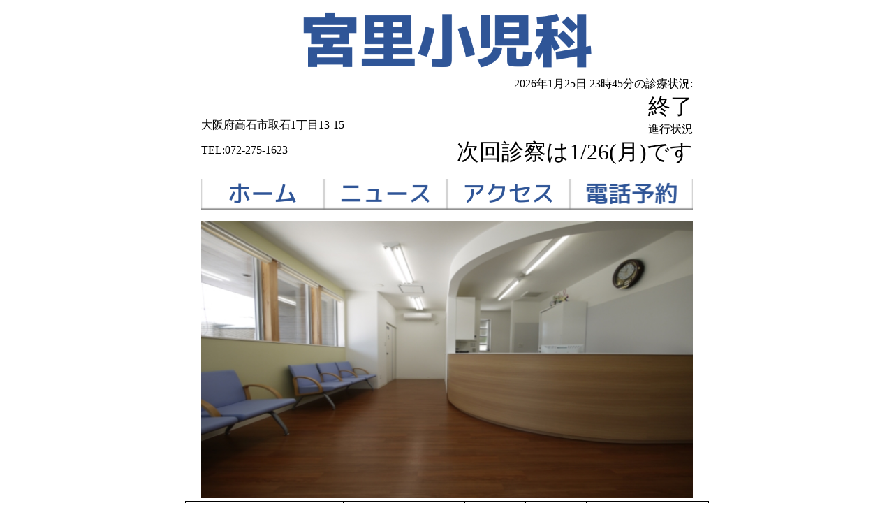

--- FILE ---
content_type: text/html; charset=UTF-8
request_url: http://www.miyazato-shounika.info/
body_size: 2762
content:
<!DOCTYPE html>
<html lang="ja">
<head>
  <meta http-equiv="Content-Type" content="text/html;charset=utf-8">
<meta name="description"content="宮里小児科のウェブサイトです">
<meta name="keywords"content="宮里小児科,宮里,小児科,大阪府,高石市,診療所">
<meta name="robots"content="ALL">
<title>宮里小児科 HP</title>
<link rel="stylesheet" type="text/css" href="css/style.css"></head></head>
<body>
  <header>
    <!-- トップ画像 -->
    <div id="header_image"><a href="/"> <img alt="Miyazato Pediatrics" src="images/header.png"> </a></div>
    <!-- 住所と電話番号 -->
    <div class="display-table">
      <div id="header_addresses">
        <p>大阪府高石市取石1丁目13-15</p>
        <p>TEL:072-275-1623</p>
      </div>
      <div id="header_rcp_display">
        2026年1月25日 23時45分の診療状況:<br><span>終了</span><br>進行状況<br><span>次回診察は1/26(月)です</span>      </div>
    </div>
    <nav>
      <ul>
        <!--画像はCSSのbackgroundで指定-->
        <li id="home_li"><a href="/">home</a></li>
        <li id="news_li"><a href="news.php">news</a></li>
        <li id="access_li"><a href="access.php">access</a></li>
        <li id="reservation_li"><a href="reservation.php">reservation</a></li>
      </ul>
    </nav>
  </header>
	<main>
		<!--エントランス画像-->
		<div class="center"><img src="images/entrance.jpeg" id="entrance-image"></div>
		<!--診療時間表-->
		<figure id="timetable">
			<table class="center">
				<tbody><tr>
					<td colspan="2" id="consultime">診療時間</td><td>月</td><td>火</td>	<td>水</td><td>木</td><td>金</td><td>土</td>
				</tr>
				<tr>
					<td id="beforenoon-cell">午前</td><td id="t-9-12-cell">9時〜12時</td><td>●</td><td>●</td><td>●</td><td>●</td><td>●</td><td>▲</td>
				</tr>
				<tr>
					<td id="vaccination-cell">予防接種/健診</td><td id="t-14-16-cell">14時〜16時</td><td>／</td><td>○</td><td>○</td><td>／</td><td>／</td>	<td>／</td>
				</tr>
				<tr>
					<td id="afternoon-cell">午後</td><td id="t-17-19-cell">17時〜19時</td><td>●</td><td>／</td>	<td>●</td><td>／</td><td>●</td><td>／</td>
				</tr>
		</tbody></table>
		</figure>
		<p class="right-align">休診日：日曜、祝日、第三土曜日</p>
    <p class="right-align">第三土曜日は午前診療を行うこともあるので電話で確認してください</p>
		<!--一般説明-->
		<section class="big-letter">
			<p>一般診療(●、▲)は基本的に診療番号順に行います。</p>
      <p>待合での混雑や薬局での薬待ちを避けるために、可能な限り電話で診療番号を予約して下さい。直接来院された方は待ち時間が長くなることがあります。</p>
      <p>受診時には保険証、公費医療証（乳児医療,ひとり親証など）、医療券等を必ず持参して下さい。提示が無い場合は保険診療ができません。自費診療となります。</p>
      <p>転職、扶養者変更等で保険証が変わった、もしくは変わる予定のある方は、受診時に申告してください。</p>
			<p>一般診療(●)は、当日に限り電話予約を承ります。予約した人を優先的に診療いたしますので、なるべく電話予約をしてください。兄弟等で同時に複数の受診を希望される方は、連番で予約をしてください。</p>
      <p>初めて来院される方は、カルテ作成に時間がかかりますので、予約時間の10分~15分くらい前にお越し下さい。</p>
      <p>１８時以降に受付された方は、診療費が若干高くなる場合があります。</p>
      <p>予防接種、健診(○)は、完全予約制です。前の週までに電話で予約をしてください。</p>
			<p>後発医薬品（ジェネリック）を希望される方は、診察時に申告してください。</p>
		</section>
		<!--ニュース表示-->
    <section>
      <h1><a href="news.php">ニュース</a></h1>
      <figure>
      <table id="newstable">
      <tr><td>2025年12月27日</td><td>2025年（令和7年）の年末診療</td></tr><tr><td>2025年9月08日</td><td>2025年（令和7年）のインフルエンザワクチン接種のお知らせ</td></tr><tr><td>2025年7月22日</td><td>2025年（令和7年）の夏季休暇のお知らせ</td></tr><tr><td>2024年12月28日</td><td>2024年（令和６年）の年末診療</td></tr><tr><td>2024年8月26日</td><td>2024年（令和６年）のインフルエンザワクチン接種のお知らせ</td></tr><tr><td>2024年7月23日</td><td>令和６年８月の診療について</td></tr><tr><td>2023年12月18日</td><td>令和５年１２月の年末診療について</td></tr><tr><td>2023年8月28日</td><td>令和５年（2023年）のインフルエンザワクチン接種について</td></tr><tr><td>2023年7月26日</td><td>令和５年８月の診療について</td></tr><tr><td>2022年12月27日</td><td>令和４年１２月の年末診療について</td></tr><tr><td>2022年9月01日</td><td>令和４年（2022年）のインフルエンザワクチン接種について</td></tr><tr><td>2022年7月22日</td><td>新型コロナの問い合わせに関し</td></tr><tr><td>2022年7月05日</td><td>令和４年８月の診療について</td></tr><tr><td>2021年12月12日</td><td>令和３年１２月の年末診療について</td></tr><tr><td>2021年8月30日</td><td>令和３年（2021年）のインフルエンザワクチン接種について</td></tr><tr><td>2021年7月03日</td><td>令和３年８月の診療について</td></tr><tr><td>2021年4月20日</td><td>２０２１年（令和３年）のGW診療日</td></tr><tr><td>2020年12月28日</td><td>令和２年１２月の年末診療について</td></tr><tr><td>2020年12月01日</td><td>インフルエンザワクチンの追加入荷について</td></tr><tr><td>2020年10月30日</td><td>令和2年のインフルエンザワクチン接種の予約中止について</td></tr><tr><td>2020年8月07日</td><td>令和２年のインフルエンザワクチン接種について</td></tr><tr><td>2020年8月01日</td><td>夏季休暇について</td></tr><tr><td>2019年12月28日</td><td>2019年～2020年の年末年始の診療について</td></tr><tr><td>2019年10月15日</td><td>令和元年のインフルエンザワクチン接種について３</td></tr><tr><td>2019年9月05日</td><td>令和元年のインフルエンザワクチン接種について2</td></tr><tr><td>2019年9月05日</td><td>令和元年のインフルエンザワクチン接種について</td></tr><tr><td>2019年8月23日</td><td>ホームページ補修終了</td></tr><tr><td>2019年7月29日</td><td>Ｒ０１年の夏季休暇のお知らせ</td></tr><tr><td>2018年12月21日</td><td>2018年～2019年の年末年始の診療について</td></tr><tr><td>2018年9月12日</td><td>土曜日のインフルエンザワクチン接種での注意点</td></tr><tr><td>2018年9月05日</td><td>復旧後診療開始のお知らせ</td></tr><tr><td>2018年9月03日</td><td>Ｈ３０－３１年のインフルエンザワクチン接種</td></tr><tr><td>2018年7月24日</td><td>Ｈ３０年の夏季休暇のお知らせ</td></tr><tr><td>2017年12月30日</td><td>2018年1月からの診療</td></tr><tr><td>2017年11月06日</td><td>臨時休診のお知らせ</td></tr><tr><td>2017年9月25日</td><td>H29-30年のインフルエンザワクチン接種について</td></tr><tr><td>2017年7月19日</td><td>H29年の夏季休暇</td></tr><tr><td>2016年12月27日</td><td>H28年の年末診療</td></tr><tr><td>2016年7月9日</td><td>H28年の夏季休暇</td></tr><tr><td>2015年9月5日</td><td>H27-28年のインフルエンザワクチンについて</td></tr><tr><td>2015年6月22日</td><td>H27年の夏季休暇（休診日のお知らせ）</td></tr><tr><td>2015年6月2日</td><td>電話予約（予約開始時間）について</td></tr><tr><td>2014年12月6日</td><td>H26-27年の年末年始の診療時間のお知らせ</td></tr><tr><td>2014年7月1日</td><td>平成２６年の夏季休暇</td></tr><tr><td>2014年4月1日</td><td>消費税８％</td></tr><tr><td>2013年12月3日</td><td>H２５年の年末診療</td></tr><tr><td>2013年9月3日</td><td>H25～26年シーズンのインフルエンザワクチン接種</td></tr><tr><td>2013年8月1日</td><td>H25年の夏季休暇のお知らせ</td></tr>      </table>
      </figure>
    </section>
	</main>

</body></html>


--- FILE ---
content_type: text/css
request_url: http://www.miyazato-shounika.info/css/style.css
body_size: 919
content:
@charset "UTF-8";

body{
  width: 750px;
  margin-right: auto;
  margin-left: auto
}

.display-table{display: table}
.display-table div{display: table-cell}

#header_addresses{
  width: 270px;
  padding-left: 23px;
  vertical-align: bottom
}
#header_rcp_display{
  width: 480px;
  text-align: right;
  padding-right: 23px;
  vertical-align: bottom
}
#header_rcp_display span{
  font-size: 2em
}

.center{
  text-align: center
}

.right-align{
  text-align: right
}
.left-align{
  text-align: left
}

#header_image {
  width: 450px;
  height: 102px;
  margin-right: auto;
  margin-left: auto
}
#header_image img{
  width: 450px;
  height: 102px;
}

#entrance-image{
  width: 704px
}

header nav{
  width: auto
}

header nav ul{
  width:704px;
  margin-right:auto;
  margin-left:auto;
  list-style: none;
  text-indent: -999999px;
  padding-left: 0px;
  display: table;
  border-collapse: separate;
  border-spacing: 0px 0px
}

header nav ul li{
  display: table-cell;
}

header nav ul li a{
  display: block;
  width: 100%;
  height: 100%
}

#home_li{
  background: url('../images/home.png');
  width: 176px;
  height: 45px;
  background-size: 176px 45px
}
#home_li:hover{
  background: url('../images/home_mouseover.png');
  width: 176px;
  height: 45x;
  background-size: 176px 45px
}
#news_li{
  background: url('../images/news.png');
  width: 176px;
  height: 45px;
  background-size: 176px 45px
}
#news_li:hover{
  background: url('../images/news_mouseover.png');
  width: 176px;
  height: 45px;
  background-size: 176px 45px
}
#access_li{
  background: url('../images/access.png');
  width: 176px;
  height: 45px;
  background-size: 176px 45px
}
#access_li:hover{
  background: url('../images/access_mouseover.png');
  width: 176px;
  height: 45px;
  background-size: 176px 45px
}
#reservation_li{
  background: url('../images/reservation.png');
  width: 176px;
  height: 45px;
  background-size: 176px 45px
}
#reservation_li:hover{
  background: url('../images/reservation_mouseover.png');
  width: 176px;
  height: 45px;
  background-size: 176px 45px
}

#timetable{
  margin:0px;
}

#timetable table{
  width:750px;
  margin-left:auto;
  margin-right: auto;
  border-collapse: collapse;
}

#timetable table, #timetable table tr,#timetable table td{
  border: solid 1px black
}

#consultime{width: 220px}
#beforenoon-cell, #vaccination-cell, #afternoon-cell{
  width: 120px;
  text-align: left
}
#t-9-12-cell, #t-14-16-cell, #t-17-19-cell{
  width: 100px;
  text-align: right
}

main p[class="right-align"]{
  margin-top: 0px;
  margin-bottom: 0px
}

.big-letter{
  font-size: 14pt
}

.gigantic-letter{
  font-size: 108pt
}

h1{font-size: 1.5em}

#newstable{
  width:700px;
  margin-right: auto;
  margin-left: auto;
  font-size: 14pt
}

#newstable td {
  vertical-align: top;
}

article{
  margin-bottom: 4em
}

#exterior-image{
   width: 704px;
   height: 405px
}

#rcp_display_in_article{
  font-size: 108px;
  margin-top: 0px;
  margin-bottom: 0px
}

#crowdedness_display_in_article{
  font-size: 36px;
  margin-top: 0px;
  margin-bottom: 0px
}

#rcp_num_time_table_1{margin-bottom: 18px}

#rcp_num_time_table_1,#rcp_num_time_table_2{
  border-collapse: collapse;
  border: solid 1px black
}
#rcp_num_time_table_1 td,#rcp_num_time_table_2 td{
  border: solid 1px black;
  width: 50px;
  height: 32px;
  text-align: right
}
#rcp_num_time_table_1 th,#rcp_num_time_table_2 th{
  border: solid 1px black;
  width: 100px;
  height: 32px
}

.stripe{background-color: #ffe4b5}
